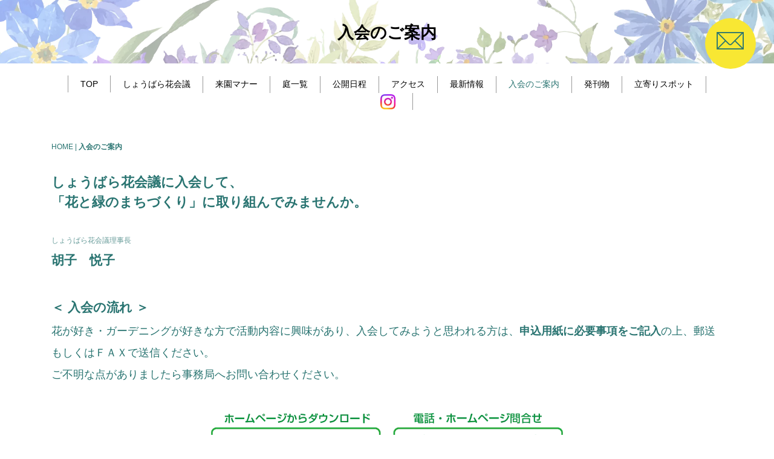

--- FILE ---
content_type: text/html; charset=UTF-8
request_url: http://shobaraflower.jp/membership.html
body_size: 4569
content:
<!DOCTYPE html>
<html lang="ja-JP">
 <head> 
  <meta charset="UTF-8"> 
  <meta http-equiv="content-type" content="text/html; charset=UTF-8"> 
  <link rel="dns-prefetch" href="//module.bindsite.jp"> 
  <link rel="dns-prefetch" href="//webfont-pub.weblife.me"> 
  <meta name="robots" content="index"> 
  <meta name="viewport" content="width=device-width, initial-scale=1"> 
  <meta name="description" content="庄原さとやまオープンガーデンは、しょうばら花会議の会員が個人の庭を一定期間、一般に公開するという活動をしております。ぜひ、庭主さんが丹精込めて育てた草木や花を多くの人に楽しんでご覧ください。"> 
  <meta property="og:title" content="入会のご案内│庄原さとやまオープンガーデン"> 
  <meta property="og:type" content="website"> 
  <meta property="og:image" content="https://shobaraflower.jp/bdflashinfo/thumbnail-large.png"> 
  <meta property="og:url" content="https://shobaraflower.jp/membership.html"> 
  <meta property="og:site_name" content="庄原さとやまオープンガーデン"> 
  <meta property="og:description" content="庄原さとやまオープンガーデンは、しょうばら花会議の会員が個人の庭を一定期間、一般に公開するという活動をしております。ぜひ、庭主さんが丹精込めて育てた草木や花を多くの人に楽しんでご覧ください。"> 
  <meta name="twitter:card" content="summary_large_image"> 
  <meta name="twitter:image" content="https://shobaraflower.jp/bdflashinfo/thumbnail-large.png"> 
  <meta name="note:card" content="summary_large_image"> 
  <link rel="canonical" href="https://shobaraflower.jp/membership.html"> 
  <link rel="apple-touch-icon-precomposed" href="_src/92/img20230308151634384754.png"> 
  <title>入会のご案内│庄原さとやまオープンガーデン</title> 
  <link rel="shortcut icon" href="_src/91/favicon.ico"> 
  <link rel="stylesheet" type="text/css" href="_module/styles/bind.css?v=17.0.5" id="bind-css"> 
  <link rel="stylesheet" type="text/css" href="_dress/b14013n/base.css?1758246415861"> 
  <link rel="stylesheet" type="text/css" href="_dress/black/base.css?1758246415861"> 
  <link rel="stylesheet" type="text/css" href="membership.css?1758246415865c0100" id="page-css">    
  <link rel="stylesheet" type="text/css" href="_webfonts.css?1758246415870" id="webfont-css"> 
  <link rel="stylesheet" type="text/css" href="_csslinkbtn/btn-import.css?1744780295634" id="linkbtn-css"> 
  <!-- Google tag (gtag.js) --> 
  <script async src="https://www.googletagmanager.com/gtag/js?id=G-SQBVTBY1PW"></script> 
  <script>
  window.dataLayer = window.dataLayer || [];
  function gtag(){dataLayer.push(arguments);}
  gtag('js', new Date());

  gtag('config', 'G-SQBVTBY1PW');
</script> 
  <link rel="stylesheet" type="text/css" href="https://fonts.fontplus.dev/v1/css/AiLdEX5s" id="fontplus-css">
 </head> 
 <body id="l-1" class="l-1 -dress_b14013n bd-webp" data-type="responsive" data-fontplus="1" data-ga-traking="true" data-page-animation="none"> 
  <div id="page" class="bg-window "> 
   <div class="bg-document"> 
    <noscript> 
     <div id="js-off"> 
      <img src="_module/images/noscript.gif" alt="Enable JavaScript in your browser. このウェブサイトはJavaScriptをオンにしてご覧下さい。"> 
     </div> 
    </noscript> 
    <div id="a-header" data-float="false" class="a-header   cssskin-_area_header"> 
     <header> 
      <div class="site_frame"> 
       <section> 
        <div id="bk269" class="b-plain cssskin-_block_header" data-bk-id="bk269"> 
         <div class=" column -column1"> 
         </div> 
        </div> 
       </section> 
      </div> 
     </header> 
    </div> 
    <div id="a-billboard" class="a-billboard    cssskin-_area_billboard"> 
     <div class="site_frame"> 
      <section> 
       <div id="bk361" class="b-plain -bg-stretch c-space_normal c-sp-space_normal bd-webp -dress_black cssskin-_block_billboard" data-bk-id="bk361" data-shared="true" data-sharedname="_ビルボード"> 
        <div class=" column -column1"> 
         <h1 class=" c-page_title c-center"><span style="color:#000000; font-size:90%;" data-sitecolor-text="" class=" d-ming c-center">入会のご案内</span></h1> 
        </div> 
       </div> 
       <div id="bk387" class="b-plain c-space_normal c-sp-space_normal c-sp-padding_init cssskin-_block_billboard" data-bk-id="bk387" data-shared="true" data-sharedname="_グローバルナビ" data-sticky="true"> 
        <div class=" column -column1"> 
         <nav> 
          <div id="js-globalNavigation" data-slide-type="rightSlide" data-btn-position="rightTop_fixed"> 
           <div class=" -menu_center"> 
            <ul class="c-menu -menu_a menu-parts"> 
             <li><a href="./" data-pid="12">TOP</a></li> 
             <li><span style="color:#000000;" class=" d-ming"><a href="whathanakaigi.html" data-pid="13">しょうばら花会議</a></span></li> 
             <li><span class=" d-ming"><a href="manner.html" data-pid="14">来園マナー</a></span></li> 
             <li><span class=" d-ming"><a href="blog/" data-pid="26">庭一覧</a></span></li> 
             <li><span class=" d-ming"><a href="recruit.html" data-pid="22">公開日程</a></span><span class=" d-ming"></span></li> 
             <li><span class=" d-ming"><a href="access.html" data-pid="16">アクセス</a></span></li> 
             <li><span class=" d-ming"><a href="notice.html" data-pid="17">最新情報</a></span></li> 
             <li><span class=" d-ming"><a href="membership.html" data-mypid="15" class=" c-current">入会のご案内</a></span></li> 
             <li><span class=" d-ming"><a href="pg170.html" data-pid="18">発刊物</a></span></li> 
             <li><span class=" d-ming"><a href="voice.html" data-pid="19">立寄りスポット</a></span></li> 
             <li class=" c-left"> 
              <div class=" d-ming">
                &nbsp;&nbsp; 
               <div class="c-img   "> 
                <a href="https://www.instagram.com/satoyamaopengarden/"> 
                 <picture> 
                  <source type="image/webp" srcset="_src/68/instagram_60.webp?v=1744780295634"> 
                  <img src="_src/68/instagram_60.png?v=1744780295634" width="60" height="60" alt="" id="imgsrc68_1" class=" c-no_adjust" loading="lazy"> 
                 </picture></a> 
               </div>&nbsp;&nbsp; 
              </div></li> 
            </ul> 
           </div> 
          </div> 
          <div id="spNavigationTrigger" class=" c-sp_navigation_btn"></div> 
         </nav> 
        </div> 
       </div> 
      </section> 
     </div> 
    </div> 
    <main> 
     <div id="a-site_contents" class="a-site_contents  noskin"> 
      <article> 
       <div class="site_frame"> 
        <div class="g-column"> 
         <div id="a-main" class="a-main column -col12 "> 
          <section> 
           <div id="bk270" class="b-plain c-space_normal c-sp-space_normal c-padding_normal c-sp-padding_init cssskin-_block_main" data-bk-id="bk270" data-shared="true" data-sharedname="_パンくずリスト"> 
            <div class=" column -column1"> 
             <p class=" c-body"></p> 
             <div class="c-breadcrumb"> 
              <a href="./" data-pid="12">HOME</a> | 
              <em>入会のご案内</em> 
             </div> 
             <p></p> 
            </div> 
           </div> 
           <div id="bk392" class="b-plain c-sp-space_normal cssskin-_block_main" data-bk-id="bk392"> 
            <div class=" column -column1"> 
             <h3 class=" c-large_headline">しょうばら花会議に入会して、<br>「花と緑のまちづくり」に取り組んでみませんか。</h3> 
             <p class=" c-body">&nbsp;</p> 
             <div class="c-note c-left">
               しょうばら花会議理事長 
             </div> 
             <h4 class=" c-small_headline c-left">胡子　悦子</h4> 
             <p class=" c-body">&nbsp;</p> 
             <h4 class=" c-small_headline">＜ 入会の流れ ＞</h4> 
             <p class=" c-body">花が好き・ガーデニングが好きな方で活動内容に興味があり、入会してみようと思われる方は、<span class=" d-bold">申込用紙に必要事項をご記入</span>の上、郵送もしくはＦＡＸで送信ください。<br>ご不明な点がありましたら事務局へお問い合わせください。<br>&nbsp;</p> 
             <div class=" c-body c-center"> 
              <div class="c-img   "> 
               <picture> 
                <source type="image/webp" srcset="_src/84/img20230318092311236327.webp?v=1744780295634"> 
                <img src="_src/84/img20230318092311236327.png?v=1744780295634" width="879" height="887" alt="" id="imgsrc84_1" class=" c-no_adjust" loading="lazy"> 
               </picture> 
              </div> 
             </div> 
             <div class=" c-body c-center">
               &nbsp; 
             </div> 
             <div class=" c-body c-center">
               入会申込書はこちらからダウンロードしてください。 
             </div> 
             <div class=" c-body c-center"> 
              <a href="_src/86/obj20250403180928709400.pdf?v=1744780295634" class="js-tracking" data-download-mode="DownloadLinks" target="_blank"><img src="_src/147/img20230318093239621624.png?v=1744780295634" alt="LinkIcon"></a> 
             </div> 
            </div> 
           </div> 
           <div id="bk399" class="b-plain c-space_normal c-sp-space_normal c-padding_normal c-sp-padding_normal cssskin-_block_main" data-bk-id="bk399"> 
            <div class=" column -column1"> 
             <p class="c-enclosure" style="line-height: 1.3;"><span class=" d-large_font">「お問合せページ」より入会ご希望の方は、お問合せ内容を<span class=" d-bold">入会希望</span>を選択して、お名前と住所・連絡先電話番号をご記入の上、お知らせください。折り返し、事務局より改めてご連絡及び入会申込書の送付致します。</span></p> 
            </div> 
           </div> 
          </section> 
         </div> 
        </div> 
       </div> 
      </article> 
     </div> 
    </main> 
    <div id="a-footer" data-float="false" class="a-footer   cssskin-_area_footer"> 
     <footer> 
      <div class="site_frame"> 
       <div id="bk273" class="b-both_diff -left_large -sp-single_column c-space_normal c-sp-space_normal c-sp-padding_normal bd-webp -dress_black cssskin-_block_footer" data-bk-id="bk273" data-shared="true" data-sharedname="_フッタ"> 
        <div class=" g-column"> 
         <div class=" column -col8 -col_main"> 
          <nav> 
           <ul class="c-menu -menu_b menu-parts"> 
            <li><a href="faq.html" data-pid="21">オープンガーデンの楽しみ方</a></li> 
            <li><a href="contact.html" data-pid="20">お問合せ</a></li> 
            <li><a href="policy.html" data-pid="23">プライバシーポリシー</a></li> 
           </ul> 
          </nav> 
         </div> 
         <div class=" column -col4 -col_sub"> 
          <p class="c-credit" style="line-height: 1.5;">&nbsp;</p> 
          <div class="c-none" style="line-height: 0;">
            &nbsp; 
          </div> 
          <div class="c-none" style="line-height: 0;">
            &nbsp; 
          </div> 
          <p class="c-credit" style="line-height: 0;"><span>Copyright </span>shobara flower meeting<span>. All Rights Reserved.</span></p> 
         </div> 
        </div> 
       </div> 
      </div> 
     </footer> 
    </div> 
    <div id="w-top-left" class="w-base w-top w-left"> 
     <div id="bk275" class="b-plain" data-bk-id="bk275"> 
      <div class=" column -column1"> 
      </div> 
     </div> 
    </div> 
    <div id="w-top-right" class="w-base w-top w-right"> 
     <div id="bk276" class="b-plain c-space_normal c-sp-space_normal c-sp-padding_normal is-sp-hide bd-sm-smart" data-bk-id="bk276" data-shared="true" data-sharedname="_ウィジェットボタン"> 
      <div class=" column -column1"> 
       <div class=" c-body c-center"> 
        <a href="contact.html" data-pid="20" class="btn-default"><span class="bindicon-mail"></span></a> 
       </div> 
      </div> 
     </div> 
    </div> 
    <div id="w-middle-left" class="w-base w-middle w-left"> 
     <div id="bk277" class="b-plain" data-bk-id="bk277"> 
      <div class=" column -column1"> 
      </div> 
     </div> 
    </div> 
    <div id="w-middle-right" class="w-base w-middle w-right"> 
     <div id="bk278" class="b-plain" data-bk-id="bk278"> 
      <div class=" column -column1"> 
      </div> 
     </div> 
    </div> 
    <div id="w-bottom-left" class="w-base w-bottom w-left"> 
     <div id="bk279" class="b-plain" data-bk-id="bk279"> 
      <div class=" column -column1"> 
      </div> 
     </div> 
    </div> 
    <div id="w-bottom-right" class="w-base w-bottom w-right"> 
     <div id="bk280" class="b-plain" data-bk-id="bk280"> 
      <div class=" column -column1"> 
      </div> 
     </div> 
    </div> 
   </div> 
  </div> 
  <script src="_module/lib/lib.js?v=17.0.5" defer></script> 
  <script src="_module/scripts/bind.js?v=17.0.5" id="script-js" defer></script> 
  <!--[if lt IE 9]><script src="_module/lib/html5shiv.min.js?v=17.0.5"></script><![endif]--> 
  <!-- custom_tags_start --> 
  <script defer type="text/javascript">
</script> 
  <!-- custom_tags_end -->  
 </body>
</html>

--- FILE ---
content_type: text/css
request_url: http://shobaraflower.jp/_dress/b14013n/base.css?1758246415861
body_size: 4971
content:
@charset "utf-8";.-dress_b14013n  {color:#297471;font-size:14px;background-color:#FFFFFF;line-height:2;}.-dress_b14013n a {color:#297471;transition:.2s ease;}.-dress_b14013n .b-tab .b-tab_navigation li a {color:#FFFFFF;background-color:#000000;}.-dress_b14013n.b-tab .b-tab_navigation li a {color:#FFFFFF;background-color:#000000;}.-dress_b14013n .b-tab .b-tab_navigation .-active a {background-color:#297471;}.-dress_b14013n.b-tab .b-tab_navigation .-active a {background-color:#297471;}.-dress_b14013n .b-tab .b-tab_navigation li a:hover {background-color:#297471;}.-dress_b14013n.b-tab .b-tab_navigation li a:hover {background-color:#297471;}.-dress_b14013n .b-tab .b-tab_contents {background-color:#F8E733;}.-dress_b14013n.b-tab .b-tab_contents {background-color:#F8E733;}.-dress_b14013n .b-accordion .b-accordion_navigation a {background-color:#D8E8D0;color:#297471;}.-dress_b14013n.b-accordion .b-accordion_navigation a {background-color:#D8E8D0;color:#297471;}.-dress_b14013n .b-accordion .b-accordion_navigation.-active a {background-color:#297471;}.-dress_b14013n.b-accordion .b-accordion_navigation.-active a {background-color:#297471;}.-dress_b14013n .b-accordion .b-accordion_navigation a:hover {background-color:#297471;color:#FFFFFF;}.-dress_b14013n.b-accordion .b-accordion_navigation a:hover {background-color:#297471;color:#FFFFFF;}.-dress_b14013n .b-accordion .column {background-color:#F8E733;}.-dress_b14013n.b-accordion .column {background-color:#F8E733;}.-dress_b14013n .c-page_title {line-height:1.5;font-size:30px;color:#297471;}.-dress_b14013n .c-title {line-height:1.5;font-size:35px;font-family:"Tsukushi Mincho";font-weight:500;}.-dress_b14013n .c-large_headline {font-size:22px;line-height:1.5;text-indent:0px;}.-dress_b14013n .c-small_headline {font-size:1.5em;}.-dress_b14013n .c-lead {font-size:1.25em;line-height:1.5;}.-dress_b14013n .c-blockquote {color:rgba(0,0,0, 0.7);font-style:oblique;}.-dress_b14013n .c-enclosure {border-style:solid;border-color:#297471;}.-dress_b14013n .c-note {color:rgba(41,116,113, 0.7);font-size:0.85em;}.-dress_b14013n .c-credit {color:rgba(0,0,0, 0.7);font-size:0.85em;text-align:right;}.-dress_b14013n .c-hr {border-top:solid 1px rgba(0,0,0, 0.5);border-right-style:none;border-bottom-style:none;border-left-style:none;}.-dress_b14013n .c-img .c-img_comment {color:rgba(0,0,0, 0.7);font-size:0.85em;}.-dress_b14013n .c-list_indent th {border-color:rgba(0,0,0, 0.2);}.-dress_b14013n .c-list_indent td {padding-top:1em;padding-right:0em;padding-bottom:1em;padding-left:1em;border-color:rgba(0,0,0, 0.2);}.-dress_b14013n .c-list_indent .c-affix {font-size:0.85em;padding:0px;}.-dress_b14013n .c-list_table {border-color:rgba(0,0,0, 0.2);}.-dress_b14013n .c-list_table th {vertical-align:middle;padding:1em;background-color:#F8E733;border-color:rgba(0,0,0, 0.2);}.-dress_b14013n .c-list_table td {vertical-align:middle;padding:1em;border-color:rgba(0,0,0, 0.2);}.-dress_b14013n .c-list_news {border-color:rgba(0,0,0, 0.2);background-color:rgba(255,255,255, 0.8);}.-dress_b14013n .c-list_news th {padding-top:1em;padding-right:1em;padding-bottom:1em;padding-left:0em;border-color:rgba(0,0,0, 0.2);vertical-align:top;}.-dress_b14013n .c-list_news td {padding-top:1em;padding-right:0em;padding-bottom:1em;padding-left:0em;border-color:rgba(0,0,0, 0.2);}.-dress_b14013n .c-list_news .c-affix {font-size:0.85em;padding:0px;}.-dress_b14013n .c-breadcrumb {font-size:0.85em;}.-dress_b14013n .c-pager a {color:#000000;}.-dress_b14013n .c-pager .c-current {font-weight:bolder;}.-dress_b14013n .c-pager span {color:rgba(0,0,0, 0.5);}.-dress_b14013n .c-sound_btn1 {background-image:none;width:auto;height:auto;background-color:#FFFFFF;padding:3px;vertical-align:middle;}.-dress_b14013n .c-sound_btn1.on {background-image:none;background-color:#000000;}.-dress_b14013n .c-sound_btn1::before {content:url("data:image/svg+xml,%3Csvg xmlns='http://www.w3.org/2000/svg' width='24' height='24' viewBox='0 0 24 24'%3E%3Ctitle%3Esound_off%3C/title%3E%3Cpath d='M13.6,5a.4.4,0,0,0-.68-.29l-3,3,3.67,3.67Z' fill='rgba(0,0,0, 0.95)'/%3E%3Cpath d='M6.4,8.8a.8.8,0,0,0-.8.8v4.8a.8.8,0,0,0,.8.8H8.8l4.12,4.12A.4.4,0,0,0,13.6,19V15.86L6.54,8.8Z' fill='rgba(0,0,0, 0.95)'/%3E%3Cpath d='M19.37,18.23,5.77,4.63A.81.81,0,1,0,4.63,5.77l13.6,13.6a.82.82,0,0,0,1.14,0A.81.81,0,0,0,19.37,18.23Z' fill='rgba(0,0,0, 0.95)'/%3E%3C/svg%3E");display:block;width:24px;height:24px;}.-dress_b14013n .c-sound_btn1.on::before {content:url("data:image/svg+xml,%3Csvg xmlns='http://www.w3.org/2000/svg' width='24' height='24' viewBox='0 0 24 24'%3E%3Ctitle%3Esound_on%3C/title%3E%3Cpath d='M16.75,5.56a.81.81,0,0,0-1.18.25.79.79,0,0,0,.21,1,6.39,6.39,0,0,1,0,10.32.79.79,0,0,0-.21,1,.81.81,0,0,0,1.18.25,8,8,0,0,0,0-12.88Z' fill='rgba(255,255,255, 0.95)'/%3E%3Cpath d='M16.8,12a4.81,4.81,0,0,0-1.64-3.61.79.79,0,0,0-1.2.22h0a.8.8,0,0,0,.18,1,3.2,3.2,0,0,1,0,4.76.8.8,0,0,0-.18,1h0a.79.79,0,0,0,1.2.22A4.81,4.81,0,0,0,16.8,12Z' fill='rgba(255,255,255, 0.95)'/%3E%3Cpath d='M11.32,4.68,7.2,8.8H4.8a.8.8,0,0,0-.8.8v4.8a.8.8,0,0,0,.8.8H7.2l4.12,4.12A.4.4,0,0,0,12,19V5A.4.4,0,0,0,11.32,4.68Z' fill='rgba(255,255,255, 0.95)'/%3E%3C/svg%3E");display:block;width:24px;height:24px;}.-dress_b14013n .c-sound_btn2 {background-color:#FFFFFF;background-image:none;width:auto;height:auto;vertical-align:middle;padding-top:3px;padding-right:6px;padding-bottom:3px;padding-left:3px;line-height:1;}.-dress_b14013n .c-sound_btn2::before {content:url("data:image/svg+xml,%3Csvg xmlns='http://www.w3.org/2000/svg' width='24' height='24' viewBox='0 0 24 24'%3E%3Ctitle%3Esound_off%3C/title%3E%3Cpath d='M13.6,5a.4.4,0,0,0-.68-.29l-3,3,3.67,3.67Z' fill='rgba(0,0,0, 0.95)'/%3E%3Cpath d='M6.4,8.8a.8.8,0,0,0-.8.8v4.8a.8.8,0,0,0,.8.8H8.8l4.12,4.12A.4.4,0,0,0,13.6,19V15.86L6.54,8.8Z' fill='rgba(0,0,0, 0.95)'/%3E%3Cpath d='M19.37,18.23,5.77,4.63A.81.81,0,1,0,4.63,5.77l13.6,13.6a.82.82,0,0,0,1.14,0A.81.81,0,0,0,19.37,18.23Z' fill='rgba(0,0,0, 0.95)'/%3E%3C/svg%3E");display:inline-block;vertical-align:middle;width:24px;height:24px;}.-dress_b14013n .c-sound_btn2::after {content:"OFF";font-size:12px;display:inline-block;vertical-align:middle;font-weight:500;}.-dress_b14013n .c-sound_btn2.on {background-image:none;background-color:#000000;}.-dress_b14013n .c-sound_btn2.on::before {content:url("data:image/svg+xml,%3Csvg xmlns='http://www.w3.org/2000/svg' width='24' height='24' viewBox='0 0 24 24'%3E%3Ctitle%3Esound_on%3C/title%3E%3Cpath d='M16.75,5.56a.81.81,0,0,0-1.18.25.79.79,0,0,0,.21,1,6.39,6.39,0,0,1,0,10.32.79.79,0,0,0-.21,1,.81.81,0,0,0,1.18.25,8,8,0,0,0,0-12.88Z' fill='rgba(255,255,255, 0.95)'/%3E%3Cpath d='M16.8,12a4.81,4.81,0,0,0-1.64-3.61.79.79,0,0,0-1.2.22h0a.8.8,0,0,0,.18,1,3.2,3.2,0,0,1,0,4.76.8.8,0,0,0-.18,1h0a.79.79,0,0,0,1.2.22A4.81,4.81,0,0,0,16.8,12Z' fill='rgba(255,255,255, 0.95)'/%3E%3Cpath d='M11.32,4.68,7.2,8.8H4.8a.8.8,0,0,0-.8.8v4.8a.8.8,0,0,0,.8.8H7.2l4.12,4.12A.4.4,0,0,0,12,19V5A.4.4,0,0,0,11.32,4.68Z' fill='rgba(255,255,255, 0.95)'/%3E%3C/svg%3E");}.-dress_b14013n .c-sound_btn2.on::after {content:"ON";color:#FFFFFF;}.-dress_b14013n .c-sound_btn3 {background-image:none;width:auto;height:auto;vertical-align:middle;line-height:1;padding-top:6px;padding-right:8px;padding-bottom:6px;padding-left:6px;border:solid 1px #000000;border-radius:3px;}.-dress_b14013n .c-sound_btn3::before {content:url("data:image/svg+xml,%3Csvg xmlns='http://www.w3.org/2000/svg' width='24' height='24' viewBox='0 0 24 24'%3E%3Ctitle%3Esound_off%3C/title%3E%3Cpath d='M13.6,5a.4.4,0,0,0-.68-.29l-3,3,3.67,3.67Z' fill='rgba(0,0,0, 0.95)'/%3E%3Cpath d='M6.4,8.8a.8.8,0,0,0-.8.8v4.8a.8.8,0,0,0,.8.8H8.8l4.12,4.12A.4.4,0,0,0,13.6,19V15.86L6.54,8.8Z' fill='rgba(0,0,0, 0.95)'/%3E%3Cpath d='M19.37,18.23,5.77,4.63A.81.81,0,1,0,4.63,5.77l13.6,13.6a.82.82,0,0,0,1.14,0A.81.81,0,0,0,19.37,18.23Z' fill='rgba(0,0,0, 0.95)'/%3E%3C/svg%3E");display:inline-block;vertical-align:middle;width:24px;height:24px;}.-dress_b14013n .c-sound_btn3::after {content:"OFF";vertical-align:middle;line-height:1.7;}.-dress_b14013n .c-sound_btn3.on {border-color:#000000;}.-dress_b14013n .c-sound_btn3.on::before {content:url("data:image/svg+xml,%3Csvg xmlns='http://www.w3.org/2000/svg' width='24' height='24' viewBox='0 0 24 24'%3E%3Ctitle%3Esound_on%3C/title%3E%3Cpath d='M16.75,5.56a.81.81,0,0,0-1.18.25.79.79,0,0,0,.21,1,6.39,6.39,0,0,1,0,10.32.79.79,0,0,0-.21,1,.81.81,0,0,0,1.18.25,8,8,0,0,0,0-12.88Z' fill='rgba(41,116,113, 0.95)'/%3E%3Cpath d='M16.8,12a4.81,4.81,0,0,0-1.64-3.61.79.79,0,0,0-1.2.22h0a.8.8,0,0,0,.18,1,3.2,3.2,0,0,1,0,4.76.8.8,0,0,0-.18,1h0a.79.79,0,0,0,1.2.22A4.81,4.81,0,0,0,16.8,12Z' fill='rgba(41,116,113, 0.95)'/%3E%3Cpath d='M11.32,4.68,7.2,8.8H4.8a.8.8,0,0,0-.8.8v4.8a.8.8,0,0,0,.8.8H7.2l4.12,4.12A.4.4,0,0,0,12,19V5A.4.4,0,0,0,11.32,4.68Z' fill='rgba(41,116,113, 0.95)'/%3E%3C/svg%3E");}.-dress_b14013n .c-sound_btn3.on::after {content:"ON";}.-dress_b14013n .c-sound_btn4 {background-image:none;width:auto;height:auto;vertical-align:middle;}.-dress_b14013n .c-sound_btn4::before {content:"SOUND";display:inline-block;line-height:2;font-weight:bold;}.-dress_b14013n .c-sound_btn4::after {content:"OFF";background-color:rgba(0,0,0, 0.2);display:inline-block;padding-right:0.5em;padding-left:0.5em;margin-left:0.5em;line-height:2;color:rgba(0,0,0, 0.3);font-weight:bold;}.-dress_b14013n .c-sound_btn4.on {background-image:none;}.-dress_b14013n .c-sound_btn4.on::after {content:"ON";color:#FFFFFF;background-color:#000000;}.-dress_b14013n .c-cart .c-cart_table th {border-color:rgba(0,0,0, 0.2);}.-dress_b14013n .c-cart .c-cart_table td {border-color:rgba(0,0,0, 0.2);}.-dress_b14013n .c-cart_buying_area {background:#F8E733;background-color:#F8E733;}.-dress_b14013n .c-blog-new {background-color:#297471;color:#FFFFFF;line-height:1;padding:0.25em;font-weight:500;}.-dress_b14013n .c-blog-category {border-style:none;margin-top:auto;margin-right:0.25em;margin-bottom:0.25em;margin-left:auto;padding:0px;vertical-align:bottom;}.-dress_b14013n .c-blog-category a {color:#000000;border-style:solid;border-width:1px;display:block;padding-top:0.25em;padding-right:0.5em;padding-bottom:0.25em;padding-left:0.5em;line-height:1.75;border-radius:3px;}.-dress_b14013n .c-blog-category a:hover {color:#297471;background-color:rgba(41,116,113, 0.1);}.-dress_b14013n .c-blog-tag {display:inline-block;margin-right:0.25em;margin-bottom:0.25em;vertical-align:bottom;}.-dress_b14013n .c-blog-tag a {display:block;border-style:solid;border-width:1px;color:#000000;padding-top:0.25em;padding-right:0.5em;padding-bottom:0.25em;padding-left:0.5em;line-height:1.75;border-radius:3px;}.-dress_b14013n .c-blog-tag a:hover {color:#297471;background-color:rgba(41,116,113, 0.1);}.-dress_b14013n .c-blog-category:last-child {margin-right:0px;}.-dress_b14013n .c-blog-pagination {text-align:center;margin:auto;line-height:1.75;}.-dress_b14013n .c-blog-pagination a.c-blog-pagination-link {color:#000000;border:solid 1px #000000;border-radius:3px;padding-top:0.25em;padding-right:0.5em;padding-bottom:0.25em;padding-left:0.5em;}.-dress_b14013n .c-blog-pagination a.c-blog-pagination-link.-current {color:#297471;border-color:#297471;background-color:#FFFFFF;}.-dress_b14013n .c-blog-pagination a.c-blog-pagination-link:hover {color:#297471;border-color:#297471;background-color:rgba(41,116,113, 0.1);}.-dress_b14013n .c-blog-pagination a.c-blog-pagination-previous {color:#000000;border:solid 1px #000000;background-color:rgba(0, 0, 0, 0);border-radius:3px;padding-top:0.25em;padding-right:0.5em;padding-bottom:0.25em;padding-left:0.5em;}.-dress_b14013n .c-blog-pagination a.c-blog-pagination-next {color:#000000;background-color:rgba(0, 0, 0, 0);border:solid 1px #000000;border-radius:3px;padding-top:0.25em;padding-right:0.5em;padding-bottom:0.25em;padding-left:0.5em;}.-dress_b14013n .c-blog-pagination a.c-blog-pagination-previous:hover {color:#297471;border-color:#297471;background-color:rgba(41,116,113, 0.1);}.-dress_b14013n .c-blog-pagination a.c-blog-pagination-next:hover {color:#297471;border-color:#297471;background-color:rgba(41,116,113, 0.1);}.-dress_b14013n .c-blog-pagination a.-disabled {opacity:0.5;}.-dress_b14013n a:hover {opacity:1;color:#D8E8D0;}.-dress_b14013n .c-menu.-menu_a li a {color:#000000;}.-dress_b14013n .c-menu.-menu_a li .c-current {color:#297471;}.-dress_b14013n .c-menu.-menu_a li a:hover {color:#297471;}.-dress_b14013n .c-menu.-menu_a li .c-unlink {color:#000000;}.-dress_b14013n .c-menu.-v.-menu_a {border-color:rgba(0,0,0, 0.2);}.-dress_b14013n .c-menu.-menu_b li {vertical-align:middle;border-color:rgba(0,0,0, 0.2);}.-dress_b14013n .c-menu.-menu_b li a {color:#000000;}.-dress_b14013n .c-menu.-menu_b li .c-current {color:#297471;}.-dress_b14013n .c-menu.-menu_b li a:hover {color:#297471;}.-dress_b14013n .c-menu.-menu_b li .c-unlink {color:rgba(0,0,0, 0.7);}.-dress_b14013n .c-menu.-v.-menu_b {border-color:rgba(0,0,0, 0.2);}.-dress_b14013n .c-menu.-menu_c {background-color:rgba(41,116,113, 0.9);display:inline-block;border-radius:10px;}.-dress_b14013n .c-menu.-menu_c li {border-style:none;vertical-align:middle;}.-dress_b14013n .c-menu.-menu_c li a {color:#FFFFFF;background-color:rgba(0, 0, 0, 0);}.-dress_b14013n .c-menu.-menu_c li .c-current {background-color:#297471;}.-dress_b14013n .c-menu.-menu_c li a:hover {background-color:#297471;}.-dress_b14013n .c-menu.-menu_c li .c-unlink {color:rgba(255,255,255, 0.7);}.-dress_b14013n .c-menu.-menu_d {background-color:#D8E8D0;background-image:linear-gradient(180deg,#ffffff 0%,#D8E8D0 100%);color:#000000;background-size:auto;}.-dress_b14013n .c-menu.-menu_d li {border-style:none;vertical-align:middle;}.-dress_b14013n .c-menu.-menu_d li a {color:#000000;background-color:rgba(0, 0, 0, 0);border-right-color:#000000;border-right-width:0px;border-left:solid 0px #000000;}.-dress_b14013n .c-menu.-menu_d li .c-current {background-color:rgba(41,116,113, 0.7);color:#FFFFFF;}.-dress_b14013n .c-menu.-menu_d li a:hover {background-color:rgba(41,116,113, 0.5);opacity:1;}.-dress_b14013n .c-menu.-menu_d li .c-unlink {color:rgba(255,255,255, 0.7);background-color:rgba(0, 0, 0, 0);}.-dress_b14013n .c-menu.-menu_e {background-image:linear-gradient(to bottom,#000000 0%,rgba(0,0,0, 0.8) 100%);background-color:#FFFFFF;border-style:none;}.-dress_b14013n .c-menu.-menu_e li a {color:#FFFFFF;}.-dress_b14013n .c-menu.-menu_e li .c-current {background-color:#000000;}.-dress_b14013n .c-menu.-menu_e li a:hover {color:#FFFFFF;background-color:#000000;opacity:1;}.-dress_b14013n .c-menu.-menu_e li .c-unlink {color:rgba(255,255,255, 0.7);}.-dress_b14013n .c-menu.-v.-menu_e {background-color:#FFFFFF;background-image:linear-gradient(to bottom,rgba(0,0,0, 0.8) 0%,#000000 100%);}.-dress_b14013n .m-motion.-f {text-align:center;}.-dress_b14013n .m-motion.-f li {float:none;display:inline-block;}.-dress_b14013n .m-motion.-f li a {color:#000000;background-color:rgba(0, 0, 0, 0);border-style:none;display:block;text-align:left;}.-dress_b14013n .m-motion.-f li .c-unlink {color:rgba(0,0,0, 0.7);display:block;text-align:left;}.-dress_b14013n .m-motion.-f li ul::before {border-right:solid 4px rgba(0, 0, 0, 0);border-left:solid 4px rgba(0, 0, 0, 0);transform:translate(-50%,0);margin:auto;border-bottom:solid 4px #000000;border-top-style:none;}.-dress_b14013n .m-motion.-f li ul li::before {transform:translate(-50%,0);margin:auto;display:none;border-bottom-color:rgba(0, 0, 0, 0);}.-dress_b14013n .m-motion.-f li ul {transform:translate(-50%,0);overflow:hidden;width:200px;margin:0px;}.-dress_b14013n .m-motion.-f li ul li a {color:#FFFFFF;border-style:none;background-color:#000000;padding:0.5em;}.-dress_b14013n .m-motion.-f li ul li a:hover {background-color:#297471;}.-dress_b14013n .m-motion.-f li ul li .c-unlink {color:rgba(255,255,255, 0.7);background-color:#000000;border-style:none;padding:0.5em;}.-dress_b14013n .m-motion.-f li ul li {display:block;}.-dress_b14013n .m-motion.-g {overflow:visible;text-align:center;}.-dress_b14013n .m-motion.-g li {display:inline-block;float:none;vertical-align:middle;border-color:rgba(0,0,0, 0.2);}.-dress_b14013n .m-motion.-g li a {color:#000000;width:auto;margin:auto;}.-dress_b14013n .m-motion.-g li .c-unlink {color:rgba(0,0,0, 0.7);margin:auto;}.-dress_b14013n .m-motion.-g .lavalamp-object {background-color:rgba(41,116,113, 0.1);border-radius:8px;}.-dress_b14013n .m-motion.-j li {display:inline-block;float:none;vertical-align:bottom;border-color:rgba(0,0,0, 0.2);}.-dress_b14013n .m-motion.-j li a {color:#000000;padding-right:1em;padding-left:1em;}.-dress_b14013n .m-motion.-j li .c-unlink {color:rgba(0,0,0, 0.7);}.-dress_b14013n .m-motion.-j .lavalamp-object {border-top-style:none;border-bottom:solid 1px #297471;}.-dress_b14013n .m-motion.-h li {margin-bottom:2px;border-radius:3px;overflow:hidden;}.-dress_b14013n .m-motion.-h li a {background-color:#000000;color:#FFFFFF;padding-top:0.5em;padding-right:1em;padding-bottom:0.5em;padding-left:1em;margin:0px;width:300px;max-width:100%;}.-dress_b14013n .m-motion.-h li.c-current a {background-color:#297471;}.-dress_b14013n .m-motion.-h li a:hover {background-color:#297471;padding-left:2em;}.-dress_b14013n .m-motion.-h li .c-unlink {color:#FFFFFF;background-color:rgba(0,0,0, 0.5);padding-top:0.5em;padding-bottom:0.5em;padding-right:1em;padding-left:1em;margin:0px;width:300px;max-width:100%;}.-dress_b14013n .m-motion.-i {margin:auto;}.-dress_b14013n .m-motion.-i li {border-style:none;margin-bottom:4px;}.-dress_b14013n .m-motion.-i li a {color:#000000;background-color:#FFFFFF;display:inline-block;border-radius:3px;text-align:center;line-height:1.75;padding:1em;border-top:solid 1px #000000;border-right:solid 2px #000000;border-bottom:solid 2px #000000;border-left:solid 1px #000000;margin:0px;font-weight:500;}.-dress_b14013n .m-motion.-i li.c-current a {color:#297471;border-color:#297471;}.-dress_b14013n .m-motion.-i li a:hover {color:#297471;border-color:#297471;padding-right:2em;padding-left:2em;}.-dress_b14013n .m-motion.-i li .c-unlink {color:rgba(0,0,0, 0.7);border-style:solid;border-width:1px;display:inline-block;border-radius:3px;text-align:center;line-height:1.75;padding:1em;margin:0px;}.-dress_b14013n .c-menu.-menu_e li {border-style:none;vertical-align:middle;}.-dress_b14013n .c-blog-tag:last-child {margin-right:0px;}.-dress_b14013n .m-motion.-f li ul li:first-child {padding-top:4px;}.-dress_b14013n .a-header {background-color:#FFFFFF;}.-dress_b14013n .megamenu-list .b-megamenu_navigation {color:#000000;}.-dress_b14013n .megamenu-list .b-megamenu_navigation a {color:#297471;}.-dress_b14013n .megamenu-list .b-megamenu_navigation.c-unlink {color:rgba(0,0,0, 0.6);}.-dress_b14013n .megamenu-list .b-megamenu_navigation.-active {background-color:#F8E733;}.-dress_b14013n .megamenu-list .b-megamenu_navigation a:hover {background-color:#F8E733;}.-dress_b14013n .b-megamenu .b-megamenu_contents {background-color:#F8E733;box-shadow: 0px 10px 40px 0 rgba(0, 0, 0, 0.25);}.-dress_b14013n.b-megamenu .b-megamenu_contents {background-color:#F8E733;box-shadow: 0px 10px 40px 0 rgba(0, 0, 0, 0.25);}.-dress_b14013n .c-link_top {color:#000000;}.-dress_b14013n .c-list_news a {color:#000000;}.-dress_b14013n .c-list_news a:hover {color:#297471;}.-dress_b14013n .c-menu.-v.-menu_e li a {background-image:none;background:rgba(0, 0, 0, 0);}.-dress_b14013n .c-menu.-v.-menu_e li .c-current {background-color:#000000;}.-dress_b14013n .c-menu.-v.-menu_e a:hover {background-color:#000000;}.-dress_b14013n .m-motion.-j {text-align:right;}.-dress_b14013n .b-headlines .column {text-align:center;}.-dress_b14013n.b-headlines .column {text-align:center;}.-dress_b14013n .b-float .column {background-color:#F8E733;padding:2em;}.-dress_b14013n.b-float .column {background-color:#F8E733;padding:2em;}.-dress_b14013n .c-img {display:inline-block;}.-dress_b14013n .bg-window {background-repeat:no-repeat;background-size:cover;background-position:center;background-attachment:fixed;}.-dress_b14013n .a-header .b-plain {overflow:hidden;}.-dress_b14013n .a-billboard {background-repeat:no-repeat;background-size:cover;background-position:center;background-attachment:fixed;}.-dress_b14013n .b-headlines .c-lead {writing-mode:vertical-rl;text-align:left;line-height:3;letter-spacing:0.2em;display:inline-block;height:29em;}.-dress_b14013n.b-headlines .c-lead {writing-mode:vertical-rl;text-align:left;line-height:3;letter-spacing:0.2em;display:inline-block;height:29em;}.-dress_b14013n .b-headlines .c-title {writing-mode:vertical-rl;display:inline-block;letter-spacing:0.1em;text-align:left;}.-dress_b14013n.b-headlines .c-title {writing-mode:vertical-rl;display:inline-block;letter-spacing:0.1em;text-align:left;}.-dress_b14013n .b-album .column {background-color:rgba(255,255,255, 0.9);padding:20px;}.-dress_b14013n.b-album .column {background-color:rgba(255,255,255, 0.9);padding:20px;}.-dress_b14013n .b-accordion_navigation.-active a {color:#FFFFFF;}.-dress_b14013n.b-accordion_navigation.-active a {color:#FFFFFF;}.-dress_b14013n .b-headlines .c-page_title {font-size:45px;letter-spacing:0.5em;writing-mode:vertical-rl;text-align:left;display:inline-block;line-height:2.5;color:#297471;}.-dress_b14013n.b-headlines .c-page_title {font-size:45px;letter-spacing:0.5em;writing-mode:vertical-rl;text-align:left;display:inline-block;line-height:2.5;color:#297471;}.-dress_b14013n .b-accordion .accordion-content .column {background-color:#F6F6F6;}.-dress_b14013n.b-accordion .accordion-content .column {background-color:#F6F6F6;}.-dress_b14013n .c-body {font-size:18px;}.-dress_b14013n .c-list-numbers li {font-size:15px;}@media only screen and (max-width: 641px) {.-dress_b14013n .c-device_outer {background-color:#FFFFFF;}.-dress_b14013n .c-device_changer {color:#000000;border-radius:3px;border:solid 1px #000000;}.-dress_b14013n .c-list_news th {padding-top:1em;padding-right:0em;padding-bottom:1em;padding-left:0em;border-bottom-style:none;}.-dress_b14013n .c-list_news td {padding-top:0em;padding-right:0em;padding-bottom:1em;padding-left:0em;}.-dress_b14013n .c-list_table th {border-right-style:none;border-left-style:none;border-bottom-style:none;}.-dress_b14013n .c-list_table td {border-style:none;padding-top:0px;}.-dress_b14013n .c-title {font-size:29px;}.-dress_b14013n .a-header .b-plain {overflow:visible;}.-dress_b14013n .c-credit {text-align:center;}.-dress_b14013n .b-headlines .c-page_title {font-size:29px;}.-dress_b14013n.b-headlines .c-page_title {font-size:29px;}.-dress_b14013n .b-headlines .c-lead {height:auto;}.-dress_b14013n.b-headlines .c-lead {height:auto;}.-dress_b14013n .c-body {font-size:16px;}}@media print,screen and (max-width: 768px) {.-dress_b14013n .m-motion.-f li ul {transform:none;width:auto;}.-dress_b14013n .m-motion.-f li ul li a {background-color:rgba(0, 0, 0, 0);color:#000000;padding-right:0px;padding-left:0px;}.-dress_b14013n .m-motion.-f li ul li .c-unlink {color:rgba(0,0,0, 0.7);background-color:rgba(0, 0, 0, 0);padding-right:0px;padding-left:0px;}.-dress_b14013n .m-motion.-f li {display:block;border-color:rgba(0,0,0, 0.2);}.-dress_b14013n .m-motion.-f li ul li a:hover {background-color:rgba(0, 0, 0, 0);}.-dress_b14013n .m-motion.-g li {display:block;}.-dress_b14013n .m-motion.-i li a {display:block;}.-dress_b14013n .m-motion.-i li .c-unlink {display:block;}.-dress_b14013n #spNavigationTrigger {background-color:rgba(255,255,255, 0.8);border-style:none;top:0px;}.-dress_b14013n #spNavigationTrigger .c-sp-navigation_line {width:28px;right:auto;left:50%;transform:translate(-50%,-50%);top:50%;bottom:auto;border-top:solid 3px #297471;}.-dress_b14013n #js-globalNavigation {background-color:#FFFFFF;box-shadow: 0px 0px 20px -4px rgba(0, 0, 0, 0.4);padding-top:0.5em;padding-bottom:2em;padding-right:0.5em;padding-left:0.5em;}.-dress_b14013n#js-globalNavigation {background-color:#FFFFFF;box-shadow: 0px 0px 20px -4px rgba(0, 0, 0, 0.4);padding-top:0.5em;padding-bottom:2em;padding-right:0.5em;padding-left:0.5em;}.-dress_b14013n #js-globalNavigation ul {background-image:none;background-color:rgba(0, 0, 0, 0);border-radius:0px;width:auto;margin:auto;padding:0px;height:auto;border-style:none;display:block;box-shadow: 0px 0px 0px 0px rgba(0, 0, 0, 0);}.-dress_b14013n#js-globalNavigation ul {background-image:none;background-color:rgba(0, 0, 0, 0);border-radius:0px;width:auto;margin:auto;padding:0px;height:auto;border-style:none;display:block;box-shadow: 0px 0px 0px 0px rgba(0, 0, 0, 0);}.-dress_b14013n #js-globalNavigation ul li {border-style:none;background-color:rgba(0, 0, 0, 0);display:block;border-radius:0px;margin:auto;padding:0px;width:auto;height:auto;}.-dress_b14013n#js-globalNavigation ul li {border-style:none;background-color:rgba(0, 0, 0, 0);display:block;border-radius:0px;margin:auto;padding:0px;width:auto;height:auto;}.-dress_b14013n #js-globalNavigation ul li a {color:#000000;border-style:none;border-radius:0px;background-color:rgba(0, 0, 0, 0);font-size:1em;line-height:1.75;text-align:left;margin:auto;padding-left:1em;padding-right:1em;padding-top:0.5em;padding-bottom:0.5em;width:auto;height:auto;display:block;font-weight:500;}.-dress_b14013n#js-globalNavigation ul li a {color:#000000;border-style:none;border-radius:0px;background-color:rgba(0, 0, 0, 0);font-size:1em;line-height:1.75;text-align:left;margin:auto;padding-left:1em;padding-right:1em;padding-top:0.5em;padding-bottom:0.5em;width:auto;height:auto;display:block;font-weight:500;}.-dress_b14013n #js-globalNavigation ul li .c-current {color:#000000;background-color:rgba(0, 0, 0, 0);}.-dress_b14013n#js-globalNavigation ul li .c-current {color:#000000;background-color:rgba(0, 0, 0, 0);}.-dress_b14013n #js-globalNavigation ul li.c-current a {color:#000000;background-color:rgba(0, 0, 0, 0);}.-dress_b14013n#js-globalNavigation ul li.c-current a {color:#000000;background-color:rgba(0, 0, 0, 0);}.-dress_b14013n #js-globalNavigation ul li a:hover {color:#000000;background-color:rgba(0, 0, 0, 0);}.-dress_b14013n#js-globalNavigation ul li a:hover {color:#000000;background-color:rgba(0, 0, 0, 0);}.-dress_b14013n #js-globalNavigation ul li .c-unlink {color:rgba(0,0,0, 0.7);background-image:none;background-color:rgba(0, 0, 0, 0);border-style:none;border-radius:0px;font-size:1em;line-height:1.75;text-align:left;margin:auto;padding-top:0.5em;padding-bottom:0.5em;padding-left:1em;padding-right:1em;width:auto;height:auto;display:block;}.-dress_b14013n#js-globalNavigation ul li .c-unlink {color:rgba(0,0,0, 0.7);background-image:none;background-color:rgba(0, 0, 0, 0);border-style:none;border-radius:0px;font-size:1em;line-height:1.75;text-align:left;margin:auto;padding-top:0.5em;padding-bottom:0.5em;padding-left:1em;padding-right:1em;width:auto;height:auto;display:block;}.-dress_b14013n #js-globalNavigation .c-sp-closer a {text-align:right;}.-dress_b14013n#js-globalNavigation .c-sp-closer a {text-align:right;}.-dress_b14013n .m-motion.-j li {display:block;}.-dress_b14013n .c-menu.-menu_c {display:block;}.-dress_b14013n #js-globalNavigation ul li ul {margin-top:auto;margin-right:auto;margin-bottom:auto;margin-left:2em;padding:0px;}.-dress_b14013n#js-globalNavigation ul li ul {margin-top:auto;margin-right:auto;margin-bottom:auto;margin-left:2em;padding:0px;}.-dress_b14013n .m-motion.-g li a {border-radius:8px;}.-dress_b14013n #spNavigationTrigger .c-sp-navigation_line:first-child {transform:translate(-50%,-350%);}.-dress_b14013n #spNavigationTrigger .c-sp-navigation_line:last-child {transform:translate(-50%,250%);}.-dress_b14013n .m-motion.-f li ul li:first-child {padding:0px;}.-dress_b14013n #js-globalMegaMenu {background-color:#F8E733;}.-dress_b14013n #js-globalMegaMenu .b-megamenu_contents {background-color:#F8E733;}.-dress_b14013n #js-globalMegaMenu .b-megamenu_contents .column:first-child {background-color:rgba(216,232,208, 0.1);margin-bottom:20px;}.-dress_b14013n .m-motion.-h li {border-style:none;}.-dress_b14013n .m-motion.-h li a {width:auto;}.-dress_b14013n .m-motion.-h li .c-unlink {width:auto;}}/* created version 9.00*/


--- FILE ---
content_type: text/css
request_url: http://shobaraflower.jp/membership.css?1758246415865c0100
body_size: 2245
content:
#a-header,#a-ghost_header,#a-billboard,#a-site_contents,#a-footer{max-width:100%}.bd-no-webp #a-billboard{padding:0}.bd-webp #a-billboard{padding:0}@media only screen and (max-width:641px){.bd-no-webp #a-header{padding:0}.bd-webp #a-header{padding:0}.bd-no-webp #a-ghost_header{padding:0}.bd-webp #a-ghost_header{padding:0}.bd-no-webp #a-billboard{padding:0}.bd-webp #a-billboard{padding:0}.bd-no-webp #a-main{padding:0}.bd-webp #a-main{padding:0}.bd-no-webp #a-side-a{padding:0}.bd-webp #a-side-a{padding:0}.bd-no-webp #a-side-b{padding:0}.bd-webp #a-side-b{padding:0}.bd-no-webp #a-footer{padding:0}.bd-webp #a-footer{padding:0}}.bd-no-webp #bk361{background-image:url(_src/58/img20230124131805179665.png?v=1744189761515);background-position:center center;background-size:cover}.bd-webp #bk361{background-image:url(_src/58/img20230124131805179665.webp?v=1744189761515);background-position:center center;background-size:cover}#bk361>div{padding-left:30px;padding-top:30px;padding-right:30px;padding-bottom:30px}.bd-no-webp #bk273{background-color:#297471}.bd-webp #bk273{background-color:#297471}#bk273>div{margin:0 auto;max-width:100%}#bk273>div{padding-left:30px;padding-top:10px;padding-right:30px;padding-bottom:10px}#w-top-left{margin:0 auto;max-width:20%}#w-top-right{margin:0 auto;max-width:20%}#bk276>div{padding-left:0;padding-top:30px;padding-right:30px;padding-bottom:0}#w-middle-left{margin:0 auto;max-width:20%}#w-middle-right{margin:0 auto;max-width:20%}#w-bottom-left{margin:0 auto;max-width:20%}#w-bottom-right{margin:0 auto;max-width:20%}.bd-no-webp #bk387{background-color:rgba(255,255,255,0.85)}.bd-webp #bk387{background-color:rgba(255,255,255,0.85)}#bk387>div{margin:0 auto;max-width:100%}#bk387>div{padding-left:90px;padding-top:20px;padding-right:90px;padding-bottom:10px}#bk362>div{padding-left:30px;padding-top:120px;padding-right:30px;padding-bottom:30px}#bk392>div{padding-left:30px;padding-top:0;padding-right:30px;padding-bottom:80px}#bk404>div{padding-left:30px;padding-top:80px;padding-right:30px;padding-bottom:30px}#bk406>div{padding-left:30px;padding-top:0;padding-right:30px;padding-bottom:160px}.a-header .b-plain>.column,.a-header .b-plain>.g-column,.a-header .b-both_diff>.column,.a-header .b-both_diff>.g-column,.a-header .b-headlines>.column,.a-header .b-headlines>.g-column,.a-header .b-album>.column,.a-header .b-album>.g-column,.a-header .b-tab>.column,.a-header .b-tab>.g-column,.a-header .b-accordion>.column,.a-header .b-accordion>.g-column,.a-header .b-megamenu>nav,.a-header .b-carousel>.column,.a-header .b-carousel>.g-column,.a-ghost_header .b-plain>.column,.a-ghost_header .b-plain>.g-column,.a-ghost_header .b-both_diff>.column,.a-ghost_header .b-both_diff>.g-column,.a-ghost_header .b-headlines>.column,.a-ghost_header .b-headlines>.g-column,.a-ghost_header .b-album>.column,.a-ghost_header .b-album>.g-column,.a-ghost_header .b-tab>.column,.a-ghost_header .b-tab>.g-column,.a-ghost_header .b-accordion>.column,.a-ghost_header .b-accordion>.g-column,.a-ghost_header .b-megamenu>nav,.a-ghost_header .b-carousel>.column,.a-ghost_header .b-carousel>.g-column,.a-billboard .b-plain>.column,.a-billboard .b-plain>.g-column,.a-billboard .b-both_diff>.column,.a-billboard .b-both_diff>.g-column,.a-billboard .b-headlines>.column,.a-billboard .b-headlines>.g-column,.a-billboard .b-album>.column,.a-billboard .b-album>.g-column,.a-billboard .b-tab>.column,.a-billboard .b-tab>.g-column,.a-billboard .b-accordion>.column,.a-billboard .b-accordion>.g-column,.a-billboard .b-megamenu>nav,.a-billboard .b-carousel>.column,.a-billboard .b-carousel>.g-column,.a-main .b-plain>.column,.a-main .b-plain>.g-column,.a-main .b-both_diff>.column,.a-main .b-both_diff>.g-column,.a-main .b-headlines>.column,.a-main .b-headlines>.g-column,.a-main .b-album>.column,.a-main .b-album>.g-column,.a-main .b-tab>.column,.a-main .b-tab>.g-column,.a-main .b-accordion>.column,.a-main .b-accordion>.g-column,.a-main .b-megamenu>nav,.a-main .b-carousel>.column,.a-main .b-carousel>.g-column,.a-side-a .b-plain>.column,.a-side-a .b-plain>.g-column,.a-side-a .b-both_diff>.column,.a-side-a .b-both_diff>.g-column,.a-side-a .b-headlines>.column,.a-side-a .b-headlines>.g-column,.a-side-a .b-album>.column,.a-side-a .b-album>.g-column,.a-side-a .b-tab>.column,.a-side-a .b-tab>.g-column,.a-side-a .b-accordion>.column,.a-side-a .b-accordion>.g-column,.a-side-a .b-megamenu>nav,.a-side-a .b-carousel>.column,.a-side-a .b-carousel>.g-column,.a-side-b .b-plain>.column,.a-side-b .b-plain>.g-column,.a-side-b .b-both_diff>.column,.a-side-b .b-both_diff>.g-column,.a-side-b .b-headlines>.column,.a-side-b .b-headlines>.g-column,.a-side-b .b-album>.column,.a-side-b .b-album>.g-column,.a-side-b .b-tab>.column,.a-side-b .b-tab>.g-column,.a-side-b .b-accordion>.column,.a-side-b .b-accordion>.g-column,.a-side-b .b-megamenu>nav,.a-side-b .b-carousel>.column,.a-side-b .b-carousel>.g-column,.a-footer .b-plain>.column,.a-footer .b-plain>.g-column,.a-footer .b-both_diff>.column,.a-footer .b-both_diff>.g-column,.a-footer .b-headlines>.column,.a-footer .b-headlines>.g-column,.a-footer .b-album>.column,.a-footer .b-album>.g-column,.a-footer .b-tab>.column,.a-footer .b-tab>.g-column,.a-footer .b-accordion>.column,.a-footer .b-accordion>.g-column,.a-footer .b-megamenu>nav,.a-footer .b-carousel>.column,.a-footer .b-carousel>.g-column{margin:0 auto;max-width:1170px}@media only screen and (max-width:641px){.a-header .b-plain>.column,.a-header .b-plain>.g-column,.a-header .b-both_diff>.column,.a-header .b-both_diff>.g-column,.a-header .b-headlines>.column,.a-header .b-headlines>.g-column,.a-header .b-album>.column,.a-header .b-album>.g-column,.a-header .b-tab>.column,.a-header .b-tab>.g-column,.a-header .b-accordion>.column,.a-header .b-accordion>.g-column,.a-header .b-megamenu>nav,.a-header .b-carousel>.column,.a-header .b-carousel>.g-column,.a-ghost_header .b-plain>.column,.a-ghost_header .b-plain>.g-column,.a-ghost_header .b-both_diff>.column,.a-ghost_header .b-both_diff>.g-column,.a-ghost_header .b-headlines>.column,.a-ghost_header .b-headlines>.g-column,.a-ghost_header .b-album>.column,.a-ghost_header .b-album>.g-column,.a-ghost_header .b-tab>.column,.a-ghost_header .b-tab>.g-column,.a-ghost_header .b-accordion>.column,.a-ghost_header .b-accordion>.g-column,.a-ghost_header .b-megamenu>nav,.a-ghost_header .b-carousel>.column,.a-ghost_header .b-carousel>.g-column,.a-billboard .b-plain>.column,.a-billboard .b-plain>.g-column,.a-billboard .b-both_diff>.column,.a-billboard .b-both_diff>.g-column,.a-billboard .b-headlines>.column,.a-billboard .b-headlines>.g-column,.a-billboard .b-album>.column,.a-billboard .b-album>.g-column,.a-billboard .b-tab>.column,.a-billboard .b-tab>.g-column,.a-billboard .b-accordion>.column,.a-billboard .b-accordion>.g-column,.a-billboard .b-megamenu>nav,.a-billboard .b-carousel>.column,.a-billboard .b-carousel>.g-column,.a-main .b-plain>.column,.a-main .b-plain>.g-column,.a-main .b-both_diff>.column,.a-main .b-both_diff>.g-column,.a-main .b-headlines>.column,.a-main .b-headlines>.g-column,.a-main .b-album>.column,.a-main .b-album>.g-column,.a-main .b-tab>.column,.a-main .b-tab>.g-column,.a-main .b-accordion>.column,.a-main .b-accordion>.g-column,.a-main .b-megamenu>nav,.a-main .b-carousel>.column,.a-main .b-carousel>.g-column,.a-side-a .b-plain>.column,.a-side-a .b-plain>.g-column,.a-side-a .b-both_diff>.column,.a-side-a .b-both_diff>.g-column,.a-side-a .b-headlines>.column,.a-side-a .b-headlines>.g-column,.a-side-a .b-album>.column,.a-side-a .b-album>.g-column,.a-side-a .b-tab>.column,.a-side-a .b-tab>.g-column,.a-side-a .b-accordion>.column,.a-side-a .b-accordion>.g-column,.a-side-a .b-megamenu>nav,.a-side-a .b-carousel>.column,.a-side-a .b-carousel>.g-column,.a-side-b .b-plain>.column,.a-side-b .b-plain>.g-column,.a-side-b .b-both_diff>.column,.a-side-b .b-both_diff>.g-column,.a-side-b .b-headlines>.column,.a-side-b .b-headlines>.g-column,.a-side-b .b-album>.column,.a-side-b .b-album>.g-column,.a-side-b .b-tab>.column,.a-side-b .b-tab>.g-column,.a-side-b .b-accordion>.column,.a-side-b .b-accordion>.g-column,.a-side-b .b-megamenu>nav,.a-side-b .b-carousel>.column,.a-side-b .b-carousel>.g-column,.a-footer .b-plain>.column,.a-footer .b-plain>.g-column,.a-footer .b-both_diff>.column,.a-footer .b-both_diff>.g-column,.a-footer .b-headlines>.column,.a-footer .b-headlines>.g-column,.a-footer .b-album>.column,.a-footer .b-album>.g-column,.a-footer .b-tab>.column,.a-footer .b-tab>.g-column,.a-footer .b-accordion>.column,.a-footer .b-accordion>.g-column,.a-footer .b-megamenu>nav,.a-footer .b-carousel>.column,.a-footer .b-carousel>.g-column{margin:0 auto;max-width:100%}#bk269.b-plain>.column,#bk269.b-plain>.g-column,#bk269.b-both_diff>.column,#bk269.b-both_diff>.g-column,#bk269.b-headlines>.column,#bk269.b-headlines>.g-column,#bk269.b-album>.column,#bk269.b-album>.g-column,#bk269.b-tab>.column,#bk269.b-tab>.g-column,#bk269.b-accordion>.column,#bk269.b-accordion>.g-column{margin:0 auto;max-width:100%}#bk361.b-plain>.column,#bk361.b-plain>.g-column,#bk361.b-both_diff>.column,#bk361.b-both_diff>.g-column,#bk361.b-headlines>.column,#bk361.b-headlines>.g-column,#bk361.b-album>.column,#bk361.b-album>.g-column,#bk361.b-tab>.column,#bk361.b-tab>.g-column,#bk361.b-accordion>.column,#bk361.b-accordion>.g-column{margin:0 auto;max-width:100%}#bk361>div{padding-left:15px;padding-top:40px;padding-right:15px;padding-bottom:60px}#bk270.b-plain>.column,#bk270.b-plain>.g-column,#bk270.b-both_diff>.column,#bk270.b-both_diff>.g-column,#bk270.b-headlines>.column,#bk270.b-headlines>.g-column,#bk270.b-album>.column,#bk270.b-album>.g-column,#bk270.b-tab>.column,#bk270.b-tab>.g-column,#bk270.b-accordion>.column,#bk270.b-accordion>.g-column{margin:0 auto;max-width:100%}#bk271.b-plain>.column,#bk271.b-plain>.g-column,#bk271.b-both_diff>.column,#bk271.b-both_diff>.g-column,#bk271.b-headlines>.column,#bk271.b-headlines>.g-column,#bk271.b-album>.column,#bk271.b-album>.g-column,#bk271.b-tab>.column,#bk271.b-tab>.g-column,#bk271.b-accordion>.column,#bk271.b-accordion>.g-column{margin:0 auto;max-width:100%}#bk272.b-plain>.column,#bk272.b-plain>.g-column,#bk272.b-both_diff>.column,#bk272.b-both_diff>.g-column,#bk272.b-headlines>.column,#bk272.b-headlines>.g-column,#bk272.b-album>.column,#bk272.b-album>.g-column,#bk272.b-tab>.column,#bk272.b-tab>.g-column,#bk272.b-accordion>.column,#bk272.b-accordion>.g-column{margin:0 auto;max-width:100%}#bk273.b-plain>.column,#bk273.b-plain>.g-column,#bk273.b-both_diff>.column,#bk273.b-both_diff>.g-column,#bk273.b-headlines>.column,#bk273.b-headlines>.g-column,#bk273.b-album>.column,#bk273.b-album>.g-column,#bk273.b-tab>.column,#bk273.b-tab>.g-column,#bk273.b-accordion>.column,#bk273.b-accordion>.g-column{margin:0 auto;max-width:100%}#bk273>div{padding-left:15px;padding-top:15px;padding-right:15px;padding-bottom:15px}#bk274.b-plain>.column,#bk274.b-plain>.g-column,#bk274.b-both_diff>.column,#bk274.b-both_diff>.g-column,#bk274.b-headlines>.column,#bk274.b-headlines>.g-column,#bk274.b-album>.column,#bk274.b-album>.g-column,#bk274.b-tab>.column,#bk274.b-tab>.g-column,#bk274.b-accordion>.column,#bk274.b-accordion>.g-column{margin:0 auto;max-width:100%}#w-top-left{margin:0 auto;max-width:20%}#w-top-right{margin:0 auto;max-width:20%}#bk276>div{padding-left:15px;padding-top:15px;padding-right:15px;padding-bottom:15px}#w-middle-left{margin:0 auto;max-width:20%}#w-middle-right{margin:0 auto;max-width:20%}#w-bottom-left{margin:0 auto;max-width:20%}#w-bottom-right{margin:0 auto;max-width:20%}#bk387.b-plain>.column,#bk387.b-plain>.g-column,#bk387.b-both_diff>.column,#bk387.b-both_diff>.g-column,#bk387.b-headlines>.column,#bk387.b-headlines>.g-column,#bk387.b-album>.column,#bk387.b-album>.g-column,#bk387.b-tab>.column,#bk387.b-tab>.g-column,#bk387.b-accordion>.column,#bk387.b-accordion>.g-column{margin:0 auto;max-width:100%}#bk387>div{padding-left:0;padding-top:0;padding-right:0;padding-bottom:0}#bk362.b-plain>.column,#bk362.b-plain>.g-column,#bk362.b-both_diff>.column,#bk362.b-both_diff>.g-column,#bk362.b-headlines>.column,#bk362.b-headlines>.g-column,#bk362.b-album>.column,#bk362.b-album>.g-column,#bk362.b-tab>.column,#bk362.b-tab>.g-column,#bk362.b-accordion>.column,#bk362.b-accordion>.g-column{margin:0 auto;max-width:100%}#bk362>div{padding-left:15px;padding-top:60px;padding-right:15px;padding-bottom:15px}#bk392.b-plain>.column,#bk392.b-plain>.g-column,#bk392.b-both_diff>.column,#bk392.b-both_diff>.g-column,#bk392.b-headlines>.column,#bk392.b-headlines>.g-column,#bk392.b-album>.column,#bk392.b-album>.g-column,#bk392.b-tab>.column,#bk392.b-tab>.g-column,#bk392.b-accordion>.column,#bk392.b-accordion>.g-column{margin:0 auto;max-width:100%}#bk392>div{padding-left:15px;padding-top:0;padding-right:15px;padding-bottom:30px}#bk399.b-plain>.column,#bk399.b-plain>.g-column,#bk399.b-both_diff>.column,#bk399.b-both_diff>.g-column,#bk399.b-headlines>.column,#bk399.b-headlines>.g-column,#bk399.b-album>.column,#bk399.b-album>.g-column,#bk399.b-tab>.column,#bk399.b-tab>.g-column,#bk399.b-accordion>.column,#bk399.b-accordion>.g-column{margin:0 auto;max-width:100%}#bk404.b-plain>.column,#bk404.b-plain>.g-column,#bk404.b-both_diff>.column,#bk404.b-both_diff>.g-column,#bk404.b-headlines>.column,#bk404.b-headlines>.g-column,#bk404.b-album>.column,#bk404.b-album>.g-column,#bk404.b-tab>.column,#bk404.b-tab>.g-column,#bk404.b-accordion>.column,#bk404.b-accordion>.g-column{margin:0 auto;max-width:100%}#bk404>div{padding-left:15px;padding-top:30px;padding-right:15px;padding-bottom:15px}#bk406.b-plain>.column,#bk406.b-plain>.g-column,#bk406.b-both_diff>.column,#bk406.b-both_diff>.g-column,#bk406.b-headlines>.column,#bk406.b-headlines>.g-column,#bk406.b-album>.column,#bk406.b-album>.g-column,#bk406.b-tab>.column,#bk406.b-tab>.g-column,#bk406.b-accordion>.column,#bk406.b-accordion>.g-column{margin:0 auto;max-width:100%}#bk406>div{padding-left:15px;padding-top:0;padding-right:15px;padding-bottom:60px}}#imgsrc46_1{width:100%}#imgsrc68_1{width:25px}#imgsrc48_1{width:100%}#imgsrc50_1{width:100%}#imgsrc84_1{width:600px}#imgsrc52_1{width:100%}#imgsrc54_1{width:100%}@media only screen and (max-width:641px){#imgsrc46_1{width:100%}#imgsrc68_1{width:25px}#imgsrc48_1{width:100%}#imgsrc50_1{width:100%}#imgsrc52_1{width:100%}#imgsrc54_1{width:100%}}


--- FILE ---
content_type: text/css
request_url: http://shobaraflower.jp/_webfonts.css?1758246415870
body_size: 115
content:
@charset "utf-8";
.webfont1 { font-family: 'Telop Mincho'; font-weight: 700; }


--- FILE ---
content_type: text/css
request_url: http://shobaraflower.jp/_csslinkbtn/btn-import.css?1744780295634
body_size: 112
content:
@import url("btn-default.css?v=1633338805921");
@import url("btn-primary.css?v=1633338805921");
@import url("btn-attention.css?v=1633338805921");


--- FILE ---
content_type: text/css
request_url: http://shobaraflower.jp/_csslinkbtn/btn-default.css?v=1633338805921
body_size: 304
content:
a.btn-default{display:inline-block !important;background:#f8e733 !important;color:#297471 !important;border:2px solid transparent !important;border-radius:50% !important;width:84px !important;font-size:3em !important;line-height:80px !important;text-align:center !important;text-decoration:none !important;cursor:pointer !important;transition:all .2s !important}a.btn-default:visited{background:#f8e733 !important;color:#297471 !important;border:2px solid transparent !important;text-decoration:none !important}a.btn-default:active{background:rgba(248,231,51,.8) !important;color:#297471 !important;border:2px solid transparent !important;text-decoration:none !important}a.btn-default:hover{background:rgba(248,231,51,.8) !important;color:#297471 !important;border:2px solid transparent !important;text-decoration:none !important;opacity:1 !important}


--- FILE ---
content_type: text/css
request_url: http://shobaraflower.jp/_csslinkbtn/btn-attention.css?v=1633338805921
body_size: 311
content:
a.btn-attention{display:inline-block !important;background:#297471 !important;color:#fff !important;border:none !important;border-bottom:3px solid #297471 !important;border-radius:6px !important;width:240px !important;max-width:100% !important;font-size:100% !important;line-height:1.9 !important;text-align:center !important;text-decoration:none !important;cursor:pointer !important;padding:1em !important;transition:none !important}a.btn-attention:visited{background:#297471 !important;color:#fff !important;border:none !important;border-bottom:3px solid #297471 !important;text-decoration:none !important}a.btn-attention:active{background:#fff !important;color:#297471 !important;border:none !important;border-top:3px solid #fff !important;text-decoration:none !important}a.btn-attention:hover{background:#fff !important;color:#297471 !important;border:none !important;border-top:3px solid #fff !important;text-decoration:none !important;opacity:1 !important}
